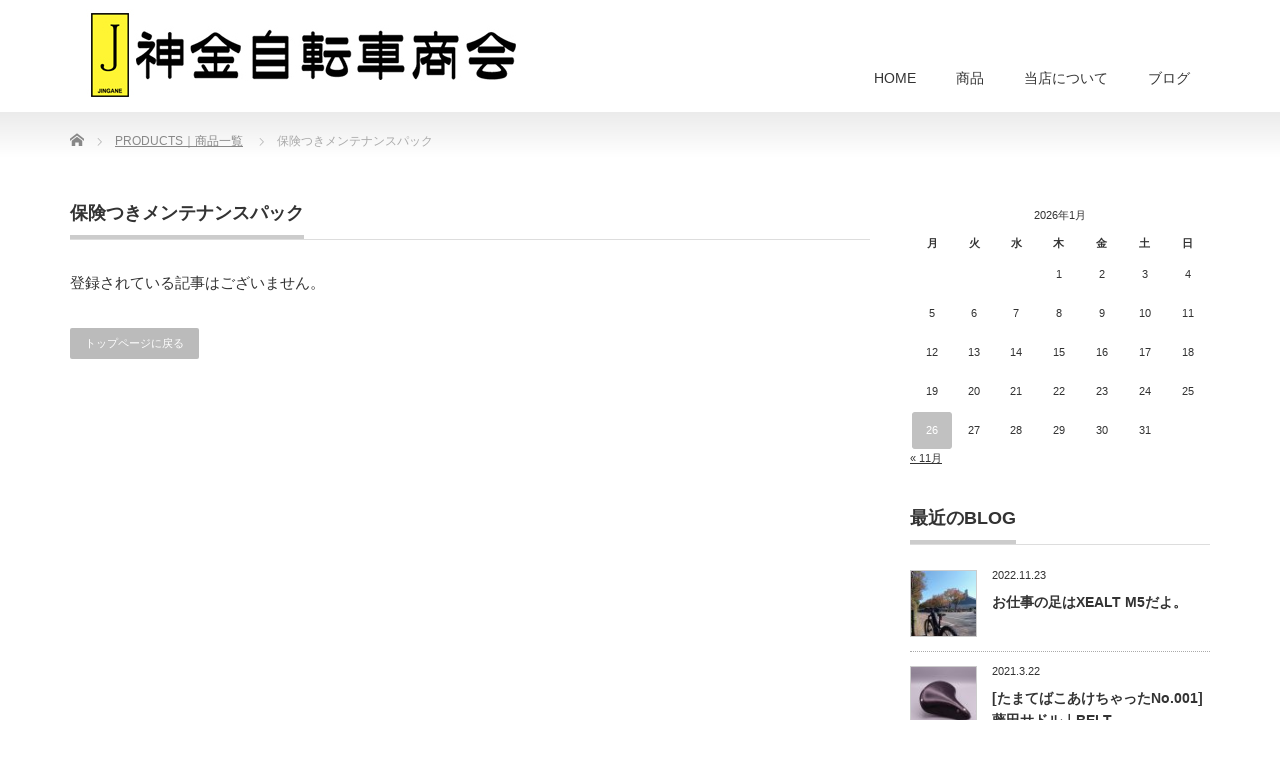

--- FILE ---
content_type: text/html; charset=UTF-8
request_url: http://bicycle.gr.jp/product-cat/%E4%BF%9D%E9%99%BA%E3%81%A4%E3%81%8D%E3%83%A1%E3%83%B3%E3%83%86%E3%83%8A%E3%83%B3%E3%82%B9%E3%83%91%E3%83%83%E3%82%AF/
body_size: 10598
content:
<!DOCTYPE html PUBLIC "-//W3C//DTD XHTML 1.1//EN" "http://www.w3.org/TR/xhtml11/DTD/xhtml11.dtd">
<!--[if lt IE 9]><html xmlns="http://www.w3.org/1999/xhtml" class="ie"><![endif]-->
<!--[if (gt IE 9)|!(IE)]><!--><html xmlns="http://www.w3.org/1999/xhtml"><!--<![endif]-->
<head profile="http://gmpg.org/xfn/11">
<meta http-equiv="Content-Type" content="text/html; charset=UTF-8" />
<meta http-equiv="X-UA-Compatible" content="IE=edge,chrome=1" />
<meta name="viewport" content="width=device-width" />
<title>保険つきメンテナンスパック | 商品カテゴリー | 神金自転車商会｜東京都調布市</title>
<meta name="description" content="Jingane Bicycles" />
<link rel="alternate" type="application/rss+xml" title="神金自転車商会｜東京都調布市 RSS Feed" href="http://bicycle.gr.jp/feed/" />
<link rel="alternate" type="application/atom+xml" title="神金自転車商会｜東京都調布市 Atom Feed" href="http://bicycle.gr.jp/feed/atom/" />
<link rel="pingback" href="http://bicycle.gr.jp/wp/xmlrpc.php" />


<meta name='robots' content='max-image-preview:large' />
<link rel="alternate" type="application/rss+xml" title="神金自転車商会｜東京都調布市 &raquo; 保険つきメンテナンスパック 商品カテゴリー のフィード" href="http://bicycle.gr.jp/product-cat/%e4%bf%9d%e9%99%ba%e3%81%a4%e3%81%8d%e3%83%a1%e3%83%b3%e3%83%86%e3%83%8a%e3%83%b3%e3%82%b9%e3%83%91%e3%83%83%e3%82%af/feed/" />
<style id='wp-img-auto-sizes-contain-inline-css' type='text/css'>
img:is([sizes=auto i],[sizes^="auto," i]){contain-intrinsic-size:3000px 1500px}
/*# sourceURL=wp-img-auto-sizes-contain-inline-css */
</style>
<style id='wp-emoji-styles-inline-css' type='text/css'>

	img.wp-smiley, img.emoji {
		display: inline !important;
		border: none !important;
		box-shadow: none !important;
		height: 1em !important;
		width: 1em !important;
		margin: 0 0.07em !important;
		vertical-align: -0.1em !important;
		background: none !important;
		padding: 0 !important;
	}
/*# sourceURL=wp-emoji-styles-inline-css */
</style>
<link rel='stylesheet' id='wp-block-library-css' href='http://bicycle.gr.jp/wp/wp-includes/css/dist/block-library/style.min.css?ver=6.9' type='text/css' media='all' />
<style id='global-styles-inline-css' type='text/css'>
:root{--wp--preset--aspect-ratio--square: 1;--wp--preset--aspect-ratio--4-3: 4/3;--wp--preset--aspect-ratio--3-4: 3/4;--wp--preset--aspect-ratio--3-2: 3/2;--wp--preset--aspect-ratio--2-3: 2/3;--wp--preset--aspect-ratio--16-9: 16/9;--wp--preset--aspect-ratio--9-16: 9/16;--wp--preset--color--black: #000000;--wp--preset--color--cyan-bluish-gray: #abb8c3;--wp--preset--color--white: #ffffff;--wp--preset--color--pale-pink: #f78da7;--wp--preset--color--vivid-red: #cf2e2e;--wp--preset--color--luminous-vivid-orange: #ff6900;--wp--preset--color--luminous-vivid-amber: #fcb900;--wp--preset--color--light-green-cyan: #7bdcb5;--wp--preset--color--vivid-green-cyan: #00d084;--wp--preset--color--pale-cyan-blue: #8ed1fc;--wp--preset--color--vivid-cyan-blue: #0693e3;--wp--preset--color--vivid-purple: #9b51e0;--wp--preset--gradient--vivid-cyan-blue-to-vivid-purple: linear-gradient(135deg,rgb(6,147,227) 0%,rgb(155,81,224) 100%);--wp--preset--gradient--light-green-cyan-to-vivid-green-cyan: linear-gradient(135deg,rgb(122,220,180) 0%,rgb(0,208,130) 100%);--wp--preset--gradient--luminous-vivid-amber-to-luminous-vivid-orange: linear-gradient(135deg,rgb(252,185,0) 0%,rgb(255,105,0) 100%);--wp--preset--gradient--luminous-vivid-orange-to-vivid-red: linear-gradient(135deg,rgb(255,105,0) 0%,rgb(207,46,46) 100%);--wp--preset--gradient--very-light-gray-to-cyan-bluish-gray: linear-gradient(135deg,rgb(238,238,238) 0%,rgb(169,184,195) 100%);--wp--preset--gradient--cool-to-warm-spectrum: linear-gradient(135deg,rgb(74,234,220) 0%,rgb(151,120,209) 20%,rgb(207,42,186) 40%,rgb(238,44,130) 60%,rgb(251,105,98) 80%,rgb(254,248,76) 100%);--wp--preset--gradient--blush-light-purple: linear-gradient(135deg,rgb(255,206,236) 0%,rgb(152,150,240) 100%);--wp--preset--gradient--blush-bordeaux: linear-gradient(135deg,rgb(254,205,165) 0%,rgb(254,45,45) 50%,rgb(107,0,62) 100%);--wp--preset--gradient--luminous-dusk: linear-gradient(135deg,rgb(255,203,112) 0%,rgb(199,81,192) 50%,rgb(65,88,208) 100%);--wp--preset--gradient--pale-ocean: linear-gradient(135deg,rgb(255,245,203) 0%,rgb(182,227,212) 50%,rgb(51,167,181) 100%);--wp--preset--gradient--electric-grass: linear-gradient(135deg,rgb(202,248,128) 0%,rgb(113,206,126) 100%);--wp--preset--gradient--midnight: linear-gradient(135deg,rgb(2,3,129) 0%,rgb(40,116,252) 100%);--wp--preset--font-size--small: 13px;--wp--preset--font-size--medium: 20px;--wp--preset--font-size--large: 36px;--wp--preset--font-size--x-large: 42px;--wp--preset--spacing--20: 0.44rem;--wp--preset--spacing--30: 0.67rem;--wp--preset--spacing--40: 1rem;--wp--preset--spacing--50: 1.5rem;--wp--preset--spacing--60: 2.25rem;--wp--preset--spacing--70: 3.38rem;--wp--preset--spacing--80: 5.06rem;--wp--preset--shadow--natural: 6px 6px 9px rgba(0, 0, 0, 0.2);--wp--preset--shadow--deep: 12px 12px 50px rgba(0, 0, 0, 0.4);--wp--preset--shadow--sharp: 6px 6px 0px rgba(0, 0, 0, 0.2);--wp--preset--shadow--outlined: 6px 6px 0px -3px rgb(255, 255, 255), 6px 6px rgb(0, 0, 0);--wp--preset--shadow--crisp: 6px 6px 0px rgb(0, 0, 0);}:where(.is-layout-flex){gap: 0.5em;}:where(.is-layout-grid){gap: 0.5em;}body .is-layout-flex{display: flex;}.is-layout-flex{flex-wrap: wrap;align-items: center;}.is-layout-flex > :is(*, div){margin: 0;}body .is-layout-grid{display: grid;}.is-layout-grid > :is(*, div){margin: 0;}:where(.wp-block-columns.is-layout-flex){gap: 2em;}:where(.wp-block-columns.is-layout-grid){gap: 2em;}:where(.wp-block-post-template.is-layout-flex){gap: 1.25em;}:where(.wp-block-post-template.is-layout-grid){gap: 1.25em;}.has-black-color{color: var(--wp--preset--color--black) !important;}.has-cyan-bluish-gray-color{color: var(--wp--preset--color--cyan-bluish-gray) !important;}.has-white-color{color: var(--wp--preset--color--white) !important;}.has-pale-pink-color{color: var(--wp--preset--color--pale-pink) !important;}.has-vivid-red-color{color: var(--wp--preset--color--vivid-red) !important;}.has-luminous-vivid-orange-color{color: var(--wp--preset--color--luminous-vivid-orange) !important;}.has-luminous-vivid-amber-color{color: var(--wp--preset--color--luminous-vivid-amber) !important;}.has-light-green-cyan-color{color: var(--wp--preset--color--light-green-cyan) !important;}.has-vivid-green-cyan-color{color: var(--wp--preset--color--vivid-green-cyan) !important;}.has-pale-cyan-blue-color{color: var(--wp--preset--color--pale-cyan-blue) !important;}.has-vivid-cyan-blue-color{color: var(--wp--preset--color--vivid-cyan-blue) !important;}.has-vivid-purple-color{color: var(--wp--preset--color--vivid-purple) !important;}.has-black-background-color{background-color: var(--wp--preset--color--black) !important;}.has-cyan-bluish-gray-background-color{background-color: var(--wp--preset--color--cyan-bluish-gray) !important;}.has-white-background-color{background-color: var(--wp--preset--color--white) !important;}.has-pale-pink-background-color{background-color: var(--wp--preset--color--pale-pink) !important;}.has-vivid-red-background-color{background-color: var(--wp--preset--color--vivid-red) !important;}.has-luminous-vivid-orange-background-color{background-color: var(--wp--preset--color--luminous-vivid-orange) !important;}.has-luminous-vivid-amber-background-color{background-color: var(--wp--preset--color--luminous-vivid-amber) !important;}.has-light-green-cyan-background-color{background-color: var(--wp--preset--color--light-green-cyan) !important;}.has-vivid-green-cyan-background-color{background-color: var(--wp--preset--color--vivid-green-cyan) !important;}.has-pale-cyan-blue-background-color{background-color: var(--wp--preset--color--pale-cyan-blue) !important;}.has-vivid-cyan-blue-background-color{background-color: var(--wp--preset--color--vivid-cyan-blue) !important;}.has-vivid-purple-background-color{background-color: var(--wp--preset--color--vivid-purple) !important;}.has-black-border-color{border-color: var(--wp--preset--color--black) !important;}.has-cyan-bluish-gray-border-color{border-color: var(--wp--preset--color--cyan-bluish-gray) !important;}.has-white-border-color{border-color: var(--wp--preset--color--white) !important;}.has-pale-pink-border-color{border-color: var(--wp--preset--color--pale-pink) !important;}.has-vivid-red-border-color{border-color: var(--wp--preset--color--vivid-red) !important;}.has-luminous-vivid-orange-border-color{border-color: var(--wp--preset--color--luminous-vivid-orange) !important;}.has-luminous-vivid-amber-border-color{border-color: var(--wp--preset--color--luminous-vivid-amber) !important;}.has-light-green-cyan-border-color{border-color: var(--wp--preset--color--light-green-cyan) !important;}.has-vivid-green-cyan-border-color{border-color: var(--wp--preset--color--vivid-green-cyan) !important;}.has-pale-cyan-blue-border-color{border-color: var(--wp--preset--color--pale-cyan-blue) !important;}.has-vivid-cyan-blue-border-color{border-color: var(--wp--preset--color--vivid-cyan-blue) !important;}.has-vivid-purple-border-color{border-color: var(--wp--preset--color--vivid-purple) !important;}.has-vivid-cyan-blue-to-vivid-purple-gradient-background{background: var(--wp--preset--gradient--vivid-cyan-blue-to-vivid-purple) !important;}.has-light-green-cyan-to-vivid-green-cyan-gradient-background{background: var(--wp--preset--gradient--light-green-cyan-to-vivid-green-cyan) !important;}.has-luminous-vivid-amber-to-luminous-vivid-orange-gradient-background{background: var(--wp--preset--gradient--luminous-vivid-amber-to-luminous-vivid-orange) !important;}.has-luminous-vivid-orange-to-vivid-red-gradient-background{background: var(--wp--preset--gradient--luminous-vivid-orange-to-vivid-red) !important;}.has-very-light-gray-to-cyan-bluish-gray-gradient-background{background: var(--wp--preset--gradient--very-light-gray-to-cyan-bluish-gray) !important;}.has-cool-to-warm-spectrum-gradient-background{background: var(--wp--preset--gradient--cool-to-warm-spectrum) !important;}.has-blush-light-purple-gradient-background{background: var(--wp--preset--gradient--blush-light-purple) !important;}.has-blush-bordeaux-gradient-background{background: var(--wp--preset--gradient--blush-bordeaux) !important;}.has-luminous-dusk-gradient-background{background: var(--wp--preset--gradient--luminous-dusk) !important;}.has-pale-ocean-gradient-background{background: var(--wp--preset--gradient--pale-ocean) !important;}.has-electric-grass-gradient-background{background: var(--wp--preset--gradient--electric-grass) !important;}.has-midnight-gradient-background{background: var(--wp--preset--gradient--midnight) !important;}.has-small-font-size{font-size: var(--wp--preset--font-size--small) !important;}.has-medium-font-size{font-size: var(--wp--preset--font-size--medium) !important;}.has-large-font-size{font-size: var(--wp--preset--font-size--large) !important;}.has-x-large-font-size{font-size: var(--wp--preset--font-size--x-large) !important;}
/*# sourceURL=global-styles-inline-css */
</style>

<style id='classic-theme-styles-inline-css' type='text/css'>
/*! This file is auto-generated */
.wp-block-button__link{color:#fff;background-color:#32373c;border-radius:9999px;box-shadow:none;text-decoration:none;padding:calc(.667em + 2px) calc(1.333em + 2px);font-size:1.125em}.wp-block-file__button{background:#32373c;color:#fff;text-decoration:none}
/*# sourceURL=/wp-includes/css/classic-themes.min.css */
</style>
<script type="text/javascript" src="http://bicycle.gr.jp/wp/wp-includes/js/jquery/jquery.min.js?ver=3.7.1" id="jquery-core-js"></script>
<script type="text/javascript" src="http://bicycle.gr.jp/wp/wp-includes/js/jquery/jquery-migrate.min.js?ver=3.4.1" id="jquery-migrate-js"></script>
<link rel="https://api.w.org/" href="http://bicycle.gr.jp/wp-json/" /><meta name="tec-api-version" content="v1"><meta name="tec-api-origin" content="http://bicycle.gr.jp"><link rel="alternate" href="http://bicycle.gr.jp/wp-json/tribe/events/v1/" /><link rel="icon" href="http://bicycle.gr.jp/wp/wp-content/uploads/2015/10/cropped-site_icon-32x32.jpg" sizes="32x32" />
<link rel="icon" href="http://bicycle.gr.jp/wp/wp-content/uploads/2015/10/cropped-site_icon-192x192.jpg" sizes="192x192" />
<link rel="apple-touch-icon" href="http://bicycle.gr.jp/wp/wp-content/uploads/2015/10/cropped-site_icon-180x180.jpg" />
<meta name="msapplication-TileImage" content="http://bicycle.gr.jp/wp/wp-content/uploads/2015/10/cropped-site_icon-270x270.jpg" />

<link rel="stylesheet" href="http://bicycle.gr.jp/wp/wp-content/themes/precious_tcd019/style.css?ver=3.2.4" type="text/css" />
<link rel="stylesheet" href="http://bicycle.gr.jp/wp/wp-content/themes/precious_tcd019/comment-style.css?ver=3.2.4" type="text/css" />

<link rel="stylesheet" media="screen and (min-width:771px)" href="http://bicycle.gr.jp/wp/wp-content/themes/precious_tcd019/style_pc.css?ver=3.2.4" type="text/css" />
<link rel="stylesheet" media="screen and (max-width:770px)" href="http://bicycle.gr.jp/wp/wp-content/themes/precious_tcd019/style_sp.css?ver=3.2.4" type="text/css" />
<link rel="stylesheet" media="screen and (max-width:770px)" href="http://bicycle.gr.jp/wp/wp-content/themes/precious_tcd019/footer-bar/footer-bar.css?ver=?ver=3.2.4">

<link rel="stylesheet" href="http://bicycle.gr.jp/wp/wp-content/themes/precious_tcd019/japanese.css?ver=3.2.4" type="text/css" />

<script type="text/javascript" src="http://bicycle.gr.jp/wp/wp-content/themes/precious_tcd019/js/jscript.js?ver=3.2.4"></script>
<script type="text/javascript" src="http://bicycle.gr.jp/wp/wp-content/themes/precious_tcd019/js/scroll.js?ver=3.2.4"></script>
<script type="text/javascript" src="http://bicycle.gr.jp/wp/wp-content/themes/precious_tcd019/js/comment.js?ver=3.2.4"></script>
<script type="text/javascript" src="http://bicycle.gr.jp/wp/wp-content/themes/precious_tcd019/js/rollover.js?ver=3.2.4"></script>
<!--[if lt IE 9]>
<link id="stylesheet" rel="stylesheet" href="http://bicycle.gr.jp/wp/wp-content/themes/precious_tcd019/style_pc.css?ver=3.2.4" type="text/css" />
<script type="text/javascript" src="http://bicycle.gr.jp/wp/wp-content/themes/precious_tcd019/js/ie.js?ver=3.2.4"></script>
<link rel="stylesheet" href="http://bicycle.gr.jp/wp/wp-content/themes/precious_tcd019/ie.css" type="text/css" />
<![endif]-->

<style type="text/css">
body { font-size:15px; }

a:hover { color:#00A2D9; }

.page_navi a:hover, #post_pagination a:hover, #wp-calendar td a:hover, .pc #return_top:hover,
 #wp-calendar #prev a:hover, #wp-calendar #next a:hover, #footer #wp-calendar td a:hover, .widget_search #search-btn input:hover, .widget_search #searchsubmit:hover, .tcdw_category_list_widget a:hover, .tcdw_news_list_widget .month, .tcd_menu_widget a:hover, .tcd_menu_widget li.current-menu-item a, #submit_comment:hover, .google_search #search_button:hover
  { background-color:#00A2D9; }

#guest_info input:focus, #comment_textarea textarea:focus
  { border-color:#00A2D9; }



</style>



</head>
<body class="archive tax-product-cat term-113 wp-theme-precious_tcd019 tribe-no-js">

 <div id="header_wrap">
  <div id="header" class="clearfix">

   <!-- logo -->
   <h1 id="logo_image" style="top:9px; left:16px;"><a href=" http://bicycle.gr.jp/" title="神金自転車商会｜東京都調布市"><img src="http://bicycle.gr.jp/wp/wp-content/uploads/tcd-w/logo.jpg?1769418941" alt="神金自転車商会｜東京都調布市" title="神金自転車商会｜東京都調布市" /></a></h1>

   <!-- global menu -->
   <a href="#" class="menu_button"></a>
   <div id="global_menu" class="clearfix">
    <ul id="menu-menu-a" class="menu"><li id="menu-item-2736" class="menu-item menu-item-type-custom menu-item-object-custom menu-item-home menu-item-2736"><a href="http://bicycle.gr.jp/">HOME</a></li>
<li id="menu-item-2737" class="menu-item menu-item-type-post_type_archive menu-item-object-product menu-item-has-children menu-item-2737"><a href="http://bicycle.gr.jp/product/">商品</a>
<ul class="sub-menu">
	<li id="menu-item-2739" class="menu-item menu-item-type-custom menu-item-object-custom menu-item-2739"><a href="http://bicycle.gr.jp/product-cat/panasonic/">Panasonic</a></li>
	<li id="menu-item-2741" class="menu-item menu-item-type-custom menu-item-object-custom menu-item-2741"><a href="http://bicycle.gr.jp/category/parts-vintage/">Vintage</a></li>
</ul>
</li>
<li id="menu-item-2742" class="menu-item menu-item-type-post_type menu-item-object-page menu-item-has-children menu-item-2742"><a href="http://bicycle.gr.jp/shop_info/">当店について</a>
<ul class="sub-menu">
	<li id="menu-item-2748" class="menu-item menu-item-type-post_type_archive menu-item-object-news menu-item-2748"><a href="http://bicycle.gr.jp/news/">お知らせ</a></li>
</ul>
</li>
<li id="menu-item-2745" class="menu-item menu-item-type-taxonomy menu-item-object-category menu-item-has-children menu-item-2745"><a href="http://bicycle.gr.jp/category/all/">ブログ</a>
<ul class="sub-menu">
	<li id="menu-item-2747" class="menu-item menu-item-type-taxonomy menu-item-object-category menu-item-2747"><a href="http://bicycle.gr.jp/category/cycling/">Cycling</a></li>
	<li id="menu-item-2746" class="menu-item menu-item-type-custom menu-item-object-custom menu-item-2746"><a href="https://www.instagram.com/rinring_c/">Instagram</a></li>
</ul>
</li>
</ul>   </div>

  </div><!-- END #header -->
 </div><!-- END #header_wrap -->

 
 <div id="main_contents_wrap">
  <div id="main_contents" class="clearfix">
    
        
<ul id="bread_crumb" class="clearfix" itemscope itemtype="http://schema.org/BreadcrumbList">
 <li itemprop="itemListElement" itemscope itemtype="http://schema.org/ListItem" class="home"><a itemprop="item" href="http://bicycle.gr.jp/"><span itemprop="name">Home</span></a><meta itemprop="position" content="1" /></li>


 <li itemprop="itemListElement" itemscope itemtype="http://schema.org/ListItem"><a itemprop="item" href="http://bicycle.gr.jp/product/"><span itemprop="name">PRODUCTS｜商品一覧</span></a><meta itemprop="position" content="2" /></li>
 <li itemprop="itemListElement" itemscope itemtype="http://schema.org/ListItem" class="last"><span itemprop="name">保険つきメンテナンスパック</span><meta itemprop="position" content="3" /></li>

</ul>
    
<div id="main_col">

 <h2 class="headline1"><span>保険つきメンテナンスパック</span></h2>

  <p class="no_post">登録されている記事はございません。</p>
 
 <div class="page_navi clearfix">
<p class="back"><a href="http://bicycle.gr.jp/">トップページに戻る</a></p>
</div>

  <!-- footer banner -->
 
</div><!-- END #main_col -->


<div id="side_col">

 <div class="side_widget clearfix widget_calendar" id="calendar-5">
<div id="calendar_wrap" class="calendar_wrap"><table id="wp-calendar" class="wp-calendar-table">
	<caption>2026年1月</caption>
	<thead>
	<tr>
		<th scope="col" aria-label="月曜日">月</th>
		<th scope="col" aria-label="火曜日">火</th>
		<th scope="col" aria-label="水曜日">水</th>
		<th scope="col" aria-label="木曜日">木</th>
		<th scope="col" aria-label="金曜日">金</th>
		<th scope="col" aria-label="土曜日">土</th>
		<th scope="col" aria-label="日曜日">日</th>
	</tr>
	</thead>
	<tbody>
	<tr>
		<td colspan="3" class="pad">&nbsp;</td><td>1</td><td>2</td><td>3</td><td>4</td>
	</tr>
	<tr>
		<td>5</td><td>6</td><td>7</td><td>8</td><td>9</td><td>10</td><td>11</td>
	</tr>
	<tr>
		<td>12</td><td>13</td><td>14</td><td>15</td><td>16</td><td>17</td><td>18</td>
	</tr>
	<tr>
		<td>19</td><td>20</td><td>21</td><td>22</td><td>23</td><td>24</td><td>25</td>
	</tr>
	<tr>
		<td id="today">26</td><td>27</td><td>28</td><td>29</td><td>30</td><td>31</td>
		<td class="pad" colspan="1">&nbsp;</td>
	</tr>
	</tbody>
	</table><nav aria-label="前と次の月" class="wp-calendar-nav">
		<span class="wp-calendar-nav-prev"><a href="http://bicycle.gr.jp/2022/11/">&laquo; 11月</a></span>
		<span class="pad">&nbsp;</span>
		<span class="wp-calendar-nav-next">&nbsp;</span>
	</nav></div></div>
<div class="side_widget clearfix tcd_recent_post_widget" id="tcd_recent_post_widget-4">
<h3 class="side_headline"><span>最近のBLOG</span></h3>
<ul>
  <li class="clearfix">
  <a class="image" href="http://bicycle.gr.jp/%e3%81%8a%e4%bb%95%e4%ba%8b%e3%81%ae%e8%b6%b3%e3%81%afxealt-m5%e3%81%a0%e3%82%88%e3%80%82/"><img width="72" height="72" src="http://bicycle.gr.jp/wp/wp-content/uploads/2022/12/20221108104628_p-72x72.jpg" class="attachment-size1 size-size1 wp-post-image" alt="XEALT M5　代々木第一体育館前にて" decoding="async" loading="lazy" srcset="http://bicycle.gr.jp/wp/wp-content/uploads/2022/12/20221108104628_p-72x72.jpg 72w, http://bicycle.gr.jp/wp/wp-content/uploads/2022/12/20221108104628_p-300x300.jpg 300w, http://bicycle.gr.jp/wp/wp-content/uploads/2022/12/20221108104628_p-1024x1024.jpg 1024w, http://bicycle.gr.jp/wp/wp-content/uploads/2022/12/20221108104628_p-150x150.jpg 150w, http://bicycle.gr.jp/wp/wp-content/uploads/2022/12/20221108104628_p-768x768.jpg 768w, http://bicycle.gr.jp/wp/wp-content/uploads/2022/12/20221108104628_p-200x200.jpg 200w, http://bicycle.gr.jp/wp/wp-content/uploads/2022/12/20221108104628_p-120x120.jpg 120w, http://bicycle.gr.jp/wp/wp-content/uploads/2022/12/20221108104628_p.jpg 1280w" sizes="auto, (max-width: 72px) 100vw, 72px" /></a>
  <div class="info">
   <p class="date">2022.11.23</p>   <a class="title" href="http://bicycle.gr.jp/%e3%81%8a%e4%bb%95%e4%ba%8b%e3%81%ae%e8%b6%b3%e3%81%afxealt-m5%e3%81%a0%e3%82%88%e3%80%82/">お仕事の足はXEALT M5だよ。</a>
  </div>
 </li>
  <li class="clearfix">
  <a class="image" href="http://bicycle.gr.jp/%e3%81%9f%e3%81%be%e3%81%a6%e3%81%b0%e3%81%93%e3%81%82%e3%81%91%e3%81%a1%e3%82%83%e3%81%a3%e3%81%9f%e3%80%80belt-%e8%97%a4%e7%94%b0%e3%82%b5%e3%83%89%e3%83%ab/"><img width="72" height="72" src="http://bicycle.gr.jp/wp/wp-content/uploads/2021/03/fujita-w02-72x72.jpg" class="attachment-size1 size-size1 wp-post-image" alt="藤田 BELT レディース" decoding="async" loading="lazy" srcset="http://bicycle.gr.jp/wp/wp-content/uploads/2021/03/fujita-w02-72x72.jpg 72w, http://bicycle.gr.jp/wp/wp-content/uploads/2021/03/fujita-w02-150x150.jpg 150w, http://bicycle.gr.jp/wp/wp-content/uploads/2021/03/fujita-w02-200x200.jpg 200w, http://bicycle.gr.jp/wp/wp-content/uploads/2021/03/fujita-w02-120x120.jpg 120w" sizes="auto, (max-width: 72px) 100vw, 72px" /></a>
  <div class="info">
   <p class="date">2021.3.22</p>   <a class="title" href="http://bicycle.gr.jp/%e3%81%9f%e3%81%be%e3%81%a6%e3%81%b0%e3%81%93%e3%81%82%e3%81%91%e3%81%a1%e3%82%83%e3%81%a3%e3%81%9f%e3%80%80belt-%e8%97%a4%e7%94%b0%e3%82%b5%e3%83%89%e3%83%ab/">[たまてばこあけちゃったNo.001] 藤田サドル｜BELT</a>
  </div>
 </li>
  <li class="clearfix">
  <a class="image" href="http://bicycle.gr.jp/%e5%8f%96%e3%82%8a%e6%89%b1%e3%81%84%e5%95%86%e5%93%81%e3%81%98%e3%82%83%e3%81%aa%e3%81%84%e3%81%91%e3%82%8c%e3%81%a9/"><img width="72" height="72" src="http://bicycle.gr.jp/wp/wp-content/uploads/2020/12/nitto001-72x72.jpg" class="attachment-size1 size-size1 wp-post-image" alt="Recipro x NITTO" decoding="async" loading="lazy" srcset="http://bicycle.gr.jp/wp/wp-content/uploads/2020/12/nitto001-72x72.jpg 72w, http://bicycle.gr.jp/wp/wp-content/uploads/2020/12/nitto001-300x300.jpg 300w, http://bicycle.gr.jp/wp/wp-content/uploads/2020/12/nitto001-1024x1024.jpg 1024w, http://bicycle.gr.jp/wp/wp-content/uploads/2020/12/nitto001-150x150.jpg 150w, http://bicycle.gr.jp/wp/wp-content/uploads/2020/12/nitto001-768x768.jpg 768w, http://bicycle.gr.jp/wp/wp-content/uploads/2020/12/nitto001-1536x1536.jpg 1536w, http://bicycle.gr.jp/wp/wp-content/uploads/2020/12/nitto001-200x200.jpg 200w, http://bicycle.gr.jp/wp/wp-content/uploads/2020/12/nitto001-120x120.jpg 120w, http://bicycle.gr.jp/wp/wp-content/uploads/2020/12/nitto001-rotated.jpg 1936w" sizes="auto, (max-width: 72px) 100vw, 72px" /></a>
  <div class="info">
   <p class="date">2020.12.28</p>   <a class="title" href="http://bicycle.gr.jp/%e5%8f%96%e3%82%8a%e6%89%b1%e3%81%84%e5%95%86%e5%93%81%e3%81%98%e3%82%83%e3%81%aa%e3%81%84%e3%81%91%e3%82%8c%e3%81%a9/">[たまてばこあけちゃったNo.000] NITTO | Mod.55 と傘？</a>
  </div>
 </li>
 </ul>
</div>
<div class="side_widget clearfix widget_categories" id="categories-5">
<h3 class="side_headline"><span>BLOGカテゴリー</span></h3>

			<ul>
					<li class="cat-item cat-item-1"><a href="http://bicycle.gr.jp/category/all/">ALL</a> (52)
</li>
	<li class="cat-item cat-item-50"><a href="http://bicycle.gr.jp/category/bike/">BIKE</a> (3)
</li>
	<li class="cat-item cat-item-35"><a href="http://bicycle.gr.jp/category/cycling/">Cycling</a> (21)
</li>
	<li class="cat-item cat-item-21"><a href="http://bicycle.gr.jp/category/etc/">etc.</a> (2)
</li>
	<li class="cat-item cat-item-87"><a href="http://bicycle.gr.jp/category/bike/mtb/">MTB</a> (1)
</li>
	<li class="cat-item cat-item-51"><a href="http://bicycle.gr.jp/category/partsaccessory/">Parts/accessory</a> (8)
</li>
	<li class="cat-item cat-item-194"><a href="http://bicycle.gr.jp/category/parts-vintage/">Parts/Vintage</a> (2)
</li>
	<li class="cat-item cat-item-92"><a href="http://bicycle.gr.jp/category/zwift/">ZWIFT</a> (9)
</li>
	<li class="cat-item cat-item-81"><a href="http://bicycle.gr.jp/category/bike/kids/">キッズ</a> (1)
</li>
	<li class="cat-item cat-item-53"><a href="http://bicycle.gr.jp/category/tsubuyaki/">つぶやき</a> (20)
</li>
	<li class="cat-item cat-item-149"><a href="http://bicycle.gr.jp/category/maintenance/">メンテナンス</a> (8)
</li>
	<li class="cat-item cat-item-79"><a href="http://bicycle.gr.jp/category/bike/road/">ロード</a> (3)
</li>
	<li class="cat-item cat-item-77"><a href="http://bicycle.gr.jp/category/bike/eb-bike/">電動アシスト</a> (3)
</li>
			</ul>

			</div>
<div class="side_widget clearfix widget_tag_cloud" id="tag_cloud-4">
<h3 class="side_headline"><span>タグ</span></h3>
<div class="tagcloud"><a href="http://bicycle.gr.jp/tag/cycling/" class="tag-cloud-link tag-link-200 tag-link-position-1" style="font-size: 8pt;" aria-label="Cycling (1個の項目)">Cycling</a>
<a href="http://bicycle.gr.jp/tag/e%e3%83%90%e3%82%a4%e3%82%af/" class="tag-cloud-link tag-link-201 tag-link-position-2" style="font-size: 8pt;" aria-label="eバイク (1個の項目)">eバイク</a>
<a href="http://bicycle.gr.jp/tag/kom/" class="tag-cloud-link tag-link-145 tag-link-position-3" style="font-size: 11.230769230769pt;" aria-label="KOM (2個の項目)">KOM</a>
<a href="http://bicycle.gr.jp/tag/panasonic/" class="tag-cloud-link tag-link-154 tag-link-position-4" style="font-size: 13.384615384615pt;" aria-label="Panasonic (3個の項目)">Panasonic</a>
<a href="http://bicycle.gr.jp/tag/serfas/" class="tag-cloud-link tag-link-186 tag-link-position-5" style="font-size: 8pt;" aria-label="Serfas (1個の項目)">Serfas</a>
<a href="http://bicycle.gr.jp/tag/youtube/" class="tag-cloud-link tag-link-138 tag-link-position-6" style="font-size: 8pt;" aria-label="YouTube (1個の項目)">YouTube</a>
<a href="http://bicycle.gr.jp/tag/%e3%81%82%e3%81%96%e3%81%bf%e3%83%a9%e3%82%a4%e3%83%b3/" class="tag-cloud-link tag-link-126 tag-link-position-7" style="font-size: 11.230769230769pt;" aria-label="あざみライン (2個の項目)">あざみライン</a>
<a href="http://bicycle.gr.jp/tag/%e3%81%9f%e3%81%be%e3%81%a6%e3%81%b0%e3%81%93%e3%81%82%e3%81%91%e3%81%a1%e3%82%83%e3%81%a3%e3%81%9f/" class="tag-cloud-link tag-link-197 tag-link-position-8" style="font-size: 11.230769230769pt;" aria-label="たまてばこあけちゃった (2個の項目)">たまてばこあけちゃった</a>
<a href="http://bicycle.gr.jp/tag/saddle/" class="tag-cloud-link tag-link-37 tag-link-position-9" style="font-size: 11.230769230769pt;" aria-label="サドル (2個の項目)">サドル</a>
<a href="http://bicycle.gr.jp/tag/%e3%82%b9%e3%83%90%e3%83%ab%e3%83%a9%e3%82%a4%e3%83%b3/" class="tag-cloud-link tag-link-172 tag-link-position-10" style="font-size: 8pt;" aria-label="スバルライン (1個の項目)">スバルライン</a>
<a href="http://bicycle.gr.jp/tag/selfmaintenance/" class="tag-cloud-link tag-link-161 tag-link-position-11" style="font-size: 16.615384615385pt;" aria-label="セルフメンテナンス (5個の項目)">セルフメンテナンス</a>
<a href="http://bicycle.gr.jp/tag/safety/" class="tag-cloud-link tag-link-57 tag-link-position-12" style="font-size: 16.615384615385pt;" aria-label="セーフティー (5個の項目)">セーフティー</a>
<a href="http://bicycle.gr.jp/tag/%e3%83%8f%e3%83%b3%e3%83%89%e3%83%ab/" class="tag-cloud-link tag-link-188 tag-link-position-13" style="font-size: 8pt;" aria-label="ハンドル (1個の項目)">ハンドル</a>
<a href="http://bicycle.gr.jp/tag/hillclimb/" class="tag-cloud-link tag-link-54 tag-link-position-14" style="font-size: 22pt;" aria-label="ヒルクライム (11個の項目)">ヒルクライム</a>
<a href="http://bicycle.gr.jp/tag/fitness/" class="tag-cloud-link tag-link-96 tag-link-position-15" style="font-size: 17.871794871795pt;" aria-label="フィットネス (6個の項目)">フィットネス</a>
<a href="http://bicycle.gr.jp/tag/%e3%83%97%e3%83%ac%e3%83%9f%e3%82%a2%e3%83%a0%e9%9b%bb%e5%8b%95%e3%82%a2%e3%82%b7%e3%82%b9%e3%83%88/" class="tag-cloud-link tag-link-98 tag-link-position-16" style="font-size: 13.384615384615pt;" aria-label="プレミアム電動アシスト (3個の項目)">プレミアム電動アシスト</a>
<a href="http://bicycle.gr.jp/tag/%e3%83%a4%e3%83%93%e3%83%84%e5%b3%a0/" class="tag-cloud-link tag-link-174 tag-link-position-17" style="font-size: 8pt;" aria-label="ヤビツ峠 (1個の項目)">ヤビツ峠</a>
<a href="http://bicycle.gr.jp/tag/light/" class="tag-cloud-link tag-link-46 tag-link-position-18" style="font-size: 11.230769230769pt;" aria-label="ライト (2個の項目)">ライト</a>
<a href="http://bicycle.gr.jp/tag/%e5%92%8c%e7%94%b0%e5%b3%a0/" class="tag-cloud-link tag-link-181 tag-link-position-19" style="font-size: 8pt;" aria-label="和田峠 (1個の項目)">和田峠</a>
<a href="http://bicycle.gr.jp/tag/%e5%a1%a9%e5%b1%b1/" class="tag-cloud-link tag-link-135 tag-link-position-20" style="font-size: 8pt;" aria-label="塩山 (1個の項目)">塩山</a>
<a href="http://bicycle.gr.jp/tag/%e5%a5%a5%e5%a4%9a%e6%91%a9%e5%91%a8%e9%81%8a%e9%81%93%e8%b7%af/" class="tag-cloud-link tag-link-119 tag-link-position-21" style="font-size: 13.384615384615pt;" aria-label="奥多摩周遊道路 (3個の項目)">奥多摩周遊道路</a>
<a href="http://bicycle.gr.jp/tag/%e5%a5%a5%e5%a4%9a%e6%91%a9%e6%b9%96/" class="tag-cloud-link tag-link-118 tag-link-position-22" style="font-size: 11.230769230769pt;" aria-label="奥多摩湖 (2個の項目)">奥多摩湖</a>
<a href="http://bicycle.gr.jp/tag/%e5%ae%89%e5%85%a8/" class="tag-cloud-link tag-link-84 tag-link-position-23" style="font-size: 13.384615384615pt;" aria-label="安全 (3個の項目)">安全</a>
<a href="http://bicycle.gr.jp/tag/%e5%ae%89%e5%bf%83/" class="tag-cloud-link tag-link-129 tag-link-position-24" style="font-size: 11.230769230769pt;" aria-label="安心 (2個の項目)">安心</a>
<a href="http://bicycle.gr.jp/tag/indoortraining/" class="tag-cloud-link tag-link-151 tag-link-position-25" style="font-size: 19.666666666667pt;" aria-label="室内トレーニング (8個の項目)">室内トレーニング</a>
<a href="http://bicycle.gr.jp/tag/%e5%af%8c%e5%a3%ab%e5%b1%b1/" class="tag-cloud-link tag-link-125 tag-link-position-26" style="font-size: 13.384615384615pt;" aria-label="富士山 (3個の項目)">富士山</a>
<a href="http://bicycle.gr.jp/tag/%e5%b0%8f%e4%bb%8f%e5%b3%a0/" class="tag-cloud-link tag-link-179 tag-link-position-27" style="font-size: 8pt;" aria-label="小仏峠 (1個の項目)">小仏峠</a>
<a href="http://bicycle.gr.jp/tag/%e6%97%a5%e6%9d%b1/" class="tag-cloud-link tag-link-187 tag-link-position-28" style="font-size: 8pt;" aria-label="日東 (1個の項目)">日東</a>
<a href="http://bicycle.gr.jp/tag/%e6%9c%ac/" class="tag-cloud-link tag-link-184 tag-link-position-29" style="font-size: 8pt;" aria-label="本 (1個の項目)">本</a>
<a href="http://bicycle.gr.jp/tag/%e6%9f%b3%e6%b2%a2%e5%b3%a0/" class="tag-cloud-link tag-link-136 tag-link-position-30" style="font-size: 8pt;" aria-label="柳沢峠 (1個の項目)">柳沢峠</a>
<a href="http://bicycle.gr.jp/tag/%e6%a0%82%e6%b1%a0/" class="tag-cloud-link tag-link-170 tag-link-position-31" style="font-size: 8pt;" aria-label="栂池 (1個の項目)">栂池</a>
<a href="http://bicycle.gr.jp/tag/%e6%a1%9c/" class="tag-cloud-link tag-link-182 tag-link-position-32" style="font-size: 8pt;" aria-label="桜 (1個の項目)">桜</a>
<a href="http://bicycle.gr.jp/tag/%e6%ad%a6%e8%94%b5%e4%ba%94%e6%97%a5%e5%b8%82/" class="tag-cloud-link tag-link-121 tag-link-position-33" style="font-size: 13.384615384615pt;" aria-label="武蔵五日市 (3個の項目)">武蔵五日市</a>
<a href="http://bicycle.gr.jp/tag/%e7%a5%9e%e5%ae%ae%e5%a4%96%e8%8b%91/" class="tag-cloud-link tag-link-176 tag-link-position-34" style="font-size: 8pt;" aria-label="神宮外苑 (1個の項目)">神宮外苑</a>
<a href="http://bicycle.gr.jp/tag/%e7%ac%b9%e5%ad%90%e5%b3%a0/" class="tag-cloud-link tag-link-178 tag-link-position-35" style="font-size: 8pt;" aria-label="笹子峠 (1個の項目)">笹子峠</a>
<a href="http://bicycle.gr.jp/tag/%e7%b7%b4%e7%bf%92/" class="tag-cloud-link tag-link-71 tag-link-position-36" style="font-size: 15.179487179487pt;" aria-label="練習 (4個の項目)">練習</a>
<a href="http://bicycle.gr.jp/tag/%e8%97%a4%e7%94%b0%e3%82%b5%e3%83%89%e3%83%ab/" class="tag-cloud-link tag-link-192 tag-link-position-37" style="font-size: 8pt;" aria-label="藤田サドル (1個の項目)">藤田サドル</a>
<a href="http://bicycle.gr.jp/tag/%e8%aa%bf%e5%b8%83/" class="tag-cloud-link tag-link-171 tag-link-position-38" style="font-size: 8pt;" aria-label="調布 (1個の項目)">調布</a>
<a href="http://bicycle.gr.jp/tag/%e8%b5%a4%e5%9f%8e%e5%b1%b1/" class="tag-cloud-link tag-link-177 tag-link-position-39" style="font-size: 11.230769230769pt;" aria-label="赤城山 (2個の項目)">赤城山</a>
<a href="http://bicycle.gr.jp/tag/%e8%bc%aa%e8%a1%8c/" class="tag-cloud-link tag-link-85 tag-link-position-40" style="font-size: 11.230769230769pt;" aria-label="輪行 (2個の項目)">輪行</a>
<a href="http://bicycle.gr.jp/tag/%e9%81%93%e5%bf%97/" class="tag-cloud-link tag-link-173 tag-link-position-41" style="font-size: 8pt;" aria-label="道志 (1個の項目)">道志</a>
<a href="http://bicycle.gr.jp/tag/%e9%83%bd%e5%86%85/" class="tag-cloud-link tag-link-202 tag-link-position-42" style="font-size: 8pt;" aria-label="都内 (1個の項目)">都内</a>
<a href="http://bicycle.gr.jp/tag/%e9%83%bd%e6%b0%91%e3%81%ae%e6%a3%ae/" class="tag-cloud-link tag-link-120 tag-link-position-43" style="font-size: 13.384615384615pt;" aria-label="都民の森 (3個の項目)">都民の森</a>
<a href="http://bicycle.gr.jp/tag/%e9%9d%a9%e3%82%b5%e3%83%89%e3%83%ab/" class="tag-cloud-link tag-link-193 tag-link-position-44" style="font-size: 8pt;" aria-label="革サドル (1個の項目)">革サドル</a>
<a href="http://bicycle.gr.jp/tag/%e9%b6%b4%e5%b3%a0/" class="tag-cloud-link tag-link-180 tag-link-position-45" style="font-size: 8pt;" aria-label="鶴峠 (1個の項目)">鶴峠</a></div>
</div>
<div class="side_widget clearfix widget_text" id="text-8">
			<div class="textwidget"><a href="https://www.instagram.com/rinring_c/" target="_blank" rel="noopener"><img class="alignnone size-full wp-image-2418" src="http://bicycle.gr.jp/wp/wp-content/uploads/2020/09/instagram-120x31-1.gif" alt="instagram link" width="120" height="31" /></a>
<br>
<a href="http://bicycle.gr.jp/?p=905"><img src="http://bicycle.gr.jp/wp/wp-content/uploads/2015/11/%E6%97%A7%E3%83%9A%E3%83%BC%E3%82%B8%E3%83%90%E3%83%8A%E3%83%BC.png"></a></div>
		</div>

</div>

  </div><!-- END #main_contents -->
 </div><!-- END #main_contents_wrap -->

 <a id="return_top" href="#header">ページ上部へ戻る</a>

   <div id="footer">
  <div id="footer_inner" class="clearfix">
   <div id="footer_widget">
    <div class="footer_widget clearfix widget_text" id="text-2">
<h3 class="footer_headline">神金(じんがね)自転車商会</h3>
			<div class="textwidget"><p>〒182-0007 東京都調布市菊野台1-20-5<br />
Phone 042-483-7531 Fax 042-483-7532<br />
営業時間：10:00～18:00<br />
定休日　：毎週水曜日・隔週木曜日</p>
</div>
		</div>
<div class="footer_widget clearfix widget_text" id="text-42">
<h3 class="footer_headline">芸術文化事業</h3>
			<div class="textwidget"><p><a href="https://jk101etude.wixsite.com/website" target="_blank" rel="noopener"><img loading="lazy" decoding="async" class="size-full wp-image-2604" src="http://bicycle.gr.jp/wp/wp-content/uploads/2020/10/etude320.png" alt="スタジオ エチュード" width="320" height="130" srcset="http://bicycle.gr.jp/wp/wp-content/uploads/2020/10/etude320.png 320w, http://bicycle.gr.jp/wp/wp-content/uploads/2020/10/etude320-300x122.png 300w" sizes="auto, (max-width: 320px) 100vw, 320px" /></a></p>
</div>
		</div>
<div class="footer_widget clearfix widget_text" id="text-40">
<h3 class="footer_headline">深澤ヴァイオリン教室</h3>
			<div class="textwidget"><p><a href="https://fukazawaviolin.com/" target="_blank" rel="noopener"><img loading="lazy" decoding="async" class="size-full wp-image-2602" src="http://bicycle.gr.jp/wp/wp-content/uploads/2020/10/fukazawavaiolin320.png" alt="深澤ヴァイオリン教室" width="320" height="130" srcset="http://bicycle.gr.jp/wp/wp-content/uploads/2020/10/fukazawavaiolin320.png 320w, http://bicycle.gr.jp/wp/wp-content/uploads/2020/10/fukazawavaiolin320-300x122.png 300w" sizes="auto, (max-width: 320px) 100vw, 320px" /></a></p>
</div>
		</div>
   </div>
  </div><!-- END #footer_inner -->
 </div><!-- END #footer -->
  

 <div id="copyright">
  <div id="copyright_inner" class="clearfix">

   <!-- global menu -->
      <div id="footer_menu" class="clearfix">
    <ul id="menu-menu-f" class="menu"><li id="menu-item-2458" class="menu-item menu-item-type-custom menu-item-object-custom menu-item-2458"><a href="http://bicycle.jp">HOME</a></li>
<li id="menu-item-2459" class="menu-item menu-item-type-custom menu-item-object-custom menu-item-2459"><a href="http://bicycle.gr.jp/product/">PRODUCTS</a></li>
<li id="menu-item-2462" class="menu-item menu-item-type-post_type menu-item-object-page menu-item-2462"><a href="http://bicycle.gr.jp/shop_info/">INFO</a></li>
<li id="menu-item-2461" class="menu-item menu-item-type-taxonomy menu-item-object-category menu-item-2461"><a href="http://bicycle.gr.jp/category/cycling/">CYCLING</a></li>
<li id="menu-item-2460" class="menu-item menu-item-type-taxonomy menu-item-object-category menu-item-2460"><a href="http://bicycle.gr.jp/category/all/">BLOG</a></li>
</ul>   </div>
   
   <!-- social button -->
                  <ul class="user_sns clearfix" id="social_link">
            <li class="rss"><a class="target_blank" href="http://bicycle.gr.jp/feed/"><span>RSS</span></a></li>                                    <li class="insta"><a href="https://www.instagram.com/rinring_c/" target="_blank"><span>Instagram</span></a></li>                                             </ul>
         
   <p>Copyright &copy;&nbsp; <a href="http://bicycle.gr.jp/">神金自転車商会｜東京都調布市</a></p>

  </div>
 </div>



 
<script type="speculationrules">
{"prefetch":[{"source":"document","where":{"and":[{"href_matches":"/*"},{"not":{"href_matches":["/wp/wp-*.php","/wp/wp-admin/*","/wp/wp-content/uploads/*","/wp/wp-content/*","/wp/wp-content/plugins/*","/wp/wp-content/themes/precious_tcd019/*","/*\\?(.+)"]}},{"not":{"selector_matches":"a[rel~=\"nofollow\"]"}},{"not":{"selector_matches":".no-prefetch, .no-prefetch a"}}]},"eagerness":"conservative"}]}
</script>
		<script>
		( function ( body ) {
			'use strict';
			body.className = body.className.replace( /\btribe-no-js\b/, 'tribe-js' );
		} )( document.body );
		</script>
		<script> /* <![CDATA[ */var tribe_l10n_datatables = {"aria":{"sort_ascending":": activate to sort column ascending","sort_descending":": activate to sort column descending"},"length_menu":"Show _MENU_ entries","empty_table":"No data available in table","info":"Showing _START_ to _END_ of _TOTAL_ entries","info_empty":"Showing 0 to 0 of 0 entries","info_filtered":"(filtered from _MAX_ total entries)","zero_records":"No matching records found","search":"Search:","all_selected_text":"All items on this page were selected. ","select_all_link":"Select all pages","clear_selection":"Clear Selection.","pagination":{"all":"All","next":"Next","previous":"Previous"},"select":{"rows":{"0":"","_":": Selected %d rows","1":": Selected 1 row"}},"datepicker":{"dayNames":["\u65e5\u66dc\u65e5","\u6708\u66dc\u65e5","\u706b\u66dc\u65e5","\u6c34\u66dc\u65e5","\u6728\u66dc\u65e5","\u91d1\u66dc\u65e5","\u571f\u66dc\u65e5"],"dayNamesShort":["\u65e5","\u6708","\u706b","\u6c34","\u6728","\u91d1","\u571f"],"dayNamesMin":["\u65e5","\u6708","\u706b","\u6c34","\u6728","\u91d1","\u571f"],"monthNames":["1\u6708","2\u6708","3\u6708","4\u6708","5\u6708","6\u6708","7\u6708","8\u6708","9\u6708","10\u6708","11\u6708","12\u6708"],"monthNamesShort":["1\u6708","2\u6708","3\u6708","4\u6708","5\u6708","6\u6708","7\u6708","8\u6708","9\u6708","10\u6708","11\u6708","12\u6708"],"monthNamesMin":["1\u6708","2\u6708","3\u6708","4\u6708","5\u6708","6\u6708","7\u6708","8\u6708","9\u6708","10\u6708","11\u6708","12\u6708"],"nextText":"Next","prevText":"Prev","currentText":"Today","closeText":"Done","today":"Today","clear":"Clear"}};/* ]]> */ </script><script type="text/javascript" src="http://bicycle.gr.jp/wp/wp-content/plugins/the-events-calendar/common/build/js/user-agent.js?ver=da75d0bdea6dde3898df" id="tec-user-agent-js"></script>
<script id="wp-emoji-settings" type="application/json">
{"baseUrl":"https://s.w.org/images/core/emoji/17.0.2/72x72/","ext":".png","svgUrl":"https://s.w.org/images/core/emoji/17.0.2/svg/","svgExt":".svg","source":{"concatemoji":"http://bicycle.gr.jp/wp/wp-includes/js/wp-emoji-release.min.js?ver=6.9"}}
</script>
<script type="module">
/* <![CDATA[ */
/*! This file is auto-generated */
const a=JSON.parse(document.getElementById("wp-emoji-settings").textContent),o=(window._wpemojiSettings=a,"wpEmojiSettingsSupports"),s=["flag","emoji"];function i(e){try{var t={supportTests:e,timestamp:(new Date).valueOf()};sessionStorage.setItem(o,JSON.stringify(t))}catch(e){}}function c(e,t,n){e.clearRect(0,0,e.canvas.width,e.canvas.height),e.fillText(t,0,0);t=new Uint32Array(e.getImageData(0,0,e.canvas.width,e.canvas.height).data);e.clearRect(0,0,e.canvas.width,e.canvas.height),e.fillText(n,0,0);const a=new Uint32Array(e.getImageData(0,0,e.canvas.width,e.canvas.height).data);return t.every((e,t)=>e===a[t])}function p(e,t){e.clearRect(0,0,e.canvas.width,e.canvas.height),e.fillText(t,0,0);var n=e.getImageData(16,16,1,1);for(let e=0;e<n.data.length;e++)if(0!==n.data[e])return!1;return!0}function u(e,t,n,a){switch(t){case"flag":return n(e,"\ud83c\udff3\ufe0f\u200d\u26a7\ufe0f","\ud83c\udff3\ufe0f\u200b\u26a7\ufe0f")?!1:!n(e,"\ud83c\udde8\ud83c\uddf6","\ud83c\udde8\u200b\ud83c\uddf6")&&!n(e,"\ud83c\udff4\udb40\udc67\udb40\udc62\udb40\udc65\udb40\udc6e\udb40\udc67\udb40\udc7f","\ud83c\udff4\u200b\udb40\udc67\u200b\udb40\udc62\u200b\udb40\udc65\u200b\udb40\udc6e\u200b\udb40\udc67\u200b\udb40\udc7f");case"emoji":return!a(e,"\ud83e\u1fac8")}return!1}function f(e,t,n,a){let r;const o=(r="undefined"!=typeof WorkerGlobalScope&&self instanceof WorkerGlobalScope?new OffscreenCanvas(300,150):document.createElement("canvas")).getContext("2d",{willReadFrequently:!0}),s=(o.textBaseline="top",o.font="600 32px Arial",{});return e.forEach(e=>{s[e]=t(o,e,n,a)}),s}function r(e){var t=document.createElement("script");t.src=e,t.defer=!0,document.head.appendChild(t)}a.supports={everything:!0,everythingExceptFlag:!0},new Promise(t=>{let n=function(){try{var e=JSON.parse(sessionStorage.getItem(o));if("object"==typeof e&&"number"==typeof e.timestamp&&(new Date).valueOf()<e.timestamp+604800&&"object"==typeof e.supportTests)return e.supportTests}catch(e){}return null}();if(!n){if("undefined"!=typeof Worker&&"undefined"!=typeof OffscreenCanvas&&"undefined"!=typeof URL&&URL.createObjectURL&&"undefined"!=typeof Blob)try{var e="postMessage("+f.toString()+"("+[JSON.stringify(s),u.toString(),c.toString(),p.toString()].join(",")+"));",a=new Blob([e],{type:"text/javascript"});const r=new Worker(URL.createObjectURL(a),{name:"wpTestEmojiSupports"});return void(r.onmessage=e=>{i(n=e.data),r.terminate(),t(n)})}catch(e){}i(n=f(s,u,c,p))}t(n)}).then(e=>{for(const n in e)a.supports[n]=e[n],a.supports.everything=a.supports.everything&&a.supports[n],"flag"!==n&&(a.supports.everythingExceptFlag=a.supports.everythingExceptFlag&&a.supports[n]);var t;a.supports.everythingExceptFlag=a.supports.everythingExceptFlag&&!a.supports.flag,a.supports.everything||((t=a.source||{}).concatemoji?r(t.concatemoji):t.wpemoji&&t.twemoji&&(r(t.twemoji),r(t.wpemoji)))});
//# sourceURL=http://bicycle.gr.jp/wp/wp-includes/js/wp-emoji-loader.min.js
/* ]]> */
</script>
</body>
</html>